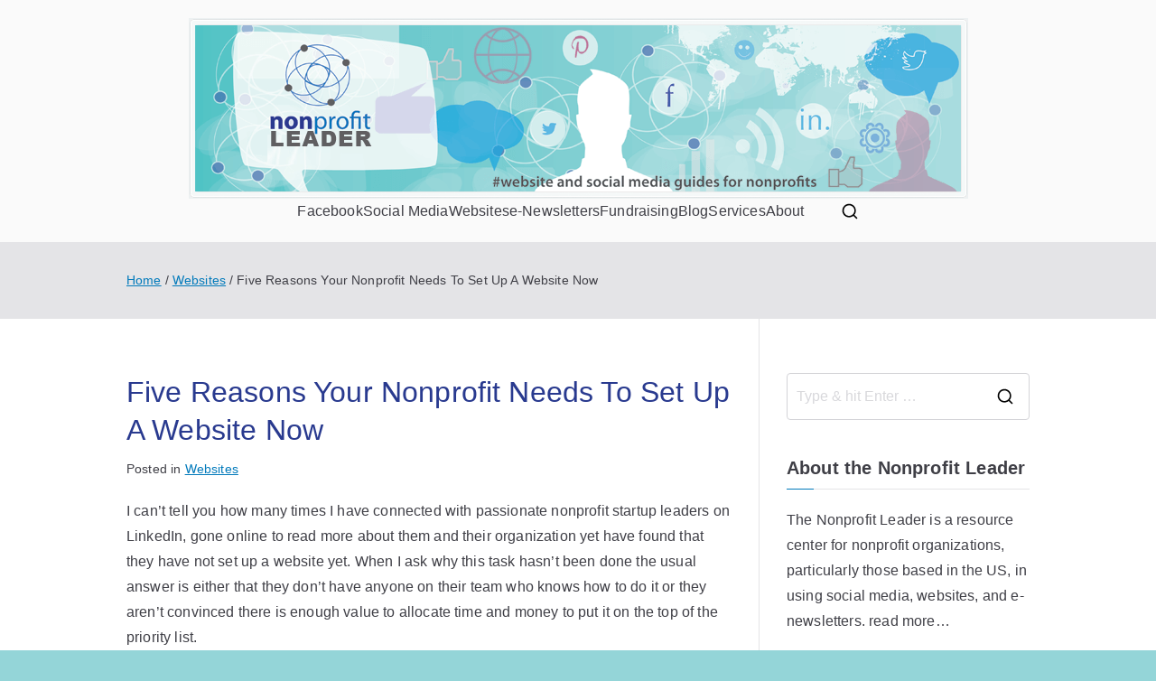

--- FILE ---
content_type: text/html; charset=UTF-8
request_url: https://www.nonprofitleader.org/need-website-now/
body_size: 14223
content:

<!doctype html>
		<html lang="en-US" prefix="og: https://ogp.me/ns#">
		
	<head>

				<meta charset="UTF-8">
		<meta name="viewport" content="width=device-width, initial-scale=1">
		<link rel="profile" href="https://gmpg.org/xfn/11">
		
		
<!-- Search Engine Optimization by Rank Math - https://rankmath.com/ -->
<title>Five Reasons Your Nonprofit Needs To Set Up A Website Now - Non-Profit Leader</title>
<meta name="description" content="I can’t tell you how many times I have connected with passionate nonprofit startup leaders on LinkedIn, gone online to read more about them and their"/>
<meta name="robots" content="follow, index, max-snippet:-1, max-video-preview:-1, max-image-preview:large"/>
<link rel="canonical" href="https://www.nonprofitleader.org/need-website-now/" />
<meta property="og:locale" content="en_US" />
<meta property="og:type" content="article" />
<meta property="og:title" content="Five Reasons Your Nonprofit Needs To Set Up A Website Now - Non-Profit Leader" />
<meta property="og:description" content="I can’t tell you how many times I have connected with passionate nonprofit startup leaders on LinkedIn, gone online to read more about them and their" />
<meta property="og:url" content="https://www.nonprofitleader.org/need-website-now/" />
<meta property="og:site_name" content="Non-Profit Leader" />
<meta property="article:publisher" content="https://www.facebook.com/nonprofitleaderorg/" />
<meta property="article:section" content="Websites" />
<meta property="og:updated_time" content="2021-01-27T18:14:49+00:00" />
<meta property="article:published_time" content="2021-01-26T03:14:11+00:00" />
<meta property="article:modified_time" content="2021-01-27T18:14:49+00:00" />
<meta name="twitter:card" content="summary_large_image" />
<meta name="twitter:title" content="Five Reasons Your Nonprofit Needs To Set Up A Website Now - Non-Profit Leader" />
<meta name="twitter:description" content="I can’t tell you how many times I have connected with passionate nonprofit startup leaders on LinkedIn, gone online to read more about them and their" />
<script type="application/ld+json" class="rank-math-schema">{"@context":"https://schema.org","@graph":[{"@type":"Place","@id":"https://www.nonprofitleader.org/#place","address":{"@type":"PostalAddress","streetAddress":"500 Aurora Ave N #203","addressLocality":"Seattle","addressRegion":"WA","postalCode":"98109","addressCountry":"USA"}},{"@type":"Organization","@id":"https://www.nonprofitleader.org/#organization","name":"Nonprofit Leader.org","url":"https://www.nonprofitleader.org","sameAs":["https://www.facebook.com/nonprofitleaderorg/"],"email":"info@nonprofitleader.org","address":{"@type":"PostalAddress","streetAddress":"500 Aurora Ave N #203","addressLocality":"Seattle","addressRegion":"WA","postalCode":"98109","addressCountry":"USA"},"logo":{"@type":"ImageObject","@id":"https://www.nonprofitleader.org/#logo","url":"https://www.nonprofitleader.org/wp-content/uploads/2021/01/nonprofitleaders.png","contentUrl":"https://www.nonprofitleader.org/wp-content/uploads/2021/01/nonprofitleaders.png","caption":"Nonprofit Leader.org","inLanguage":"en-US","width":"863","height":"200"},"location":{"@id":"https://www.nonprofitleader.org/#place"}},{"@type":"WebSite","@id":"https://www.nonprofitleader.org/#website","url":"https://www.nonprofitleader.org","name":"Nonprofit Leader.org","publisher":{"@id":"https://www.nonprofitleader.org/#organization"},"inLanguage":"en-US"},{"@type":"WebPage","@id":"https://www.nonprofitleader.org/need-website-now/#webpage","url":"https://www.nonprofitleader.org/need-website-now/","name":"Five Reasons Your Nonprofit Needs To Set Up A Website Now - Non-Profit Leader","datePublished":"2021-01-26T03:14:11+00:00","dateModified":"2021-01-27T18:14:49+00:00","isPartOf":{"@id":"https://www.nonprofitleader.org/#website"},"inLanguage":"en-US"},{"@type":"Person","@id":"https://www.nonprofitleader.org/need-website-now/#author","name":"socialgood","image":{"@type":"ImageObject","@id":"https://secure.gravatar.com/avatar/aec0b0e842b48b012a0068ab0a0a1c6eb1c48414978bc0f4bf931484fa36277e?s=96&amp;d=mm&amp;r=g","url":"https://secure.gravatar.com/avatar/aec0b0e842b48b012a0068ab0a0a1c6eb1c48414978bc0f4bf931484fa36277e?s=96&amp;d=mm&amp;r=g","caption":"socialgood","inLanguage":"en-US"},"sameAs":["https://www.nonprofitleader.org"],"worksFor":{"@id":"https://www.nonprofitleader.org/#organization"}},{"@type":"BlogPosting","headline":"Five Reasons Your Nonprofit Needs To Set Up A Website Now - Non-Profit Leader","datePublished":"2021-01-26T03:14:11+00:00","dateModified":"2021-01-27T18:14:49+00:00","articleSection":"Websites","author":{"@id":"https://www.nonprofitleader.org/need-website-now/#author","name":"socialgood"},"publisher":{"@id":"https://www.nonprofitleader.org/#organization"},"description":"I can\u2019t tell you how many times I have connected with passionate nonprofit startup leaders on LinkedIn, gone online to read more about them and their","name":"Five Reasons Your Nonprofit Needs To Set Up A Website Now - Non-Profit Leader","@id":"https://www.nonprofitleader.org/need-website-now/#richSnippet","isPartOf":{"@id":"https://www.nonprofitleader.org/need-website-now/#webpage"},"inLanguage":"en-US","mainEntityOfPage":{"@id":"https://www.nonprofitleader.org/need-website-now/#webpage"}}]}</script>
<!-- /Rank Math WordPress SEO plugin -->

<link rel='dns-prefetch' href='//fonts.googleapis.com' />
<link rel="alternate" type="application/rss+xml" title="Non-Profit Leader &raquo; Feed" href="https://www.nonprofitleader.org/feed/" />
<link rel="alternate" type="application/rss+xml" title="Non-Profit Leader &raquo; Comments Feed" href="https://www.nonprofitleader.org/comments/feed/" />
<link rel="alternate" type="application/rss+xml" title="Non-Profit Leader &raquo; Five Reasons Your Nonprofit Needs To Set Up A Website Now Comments Feed" href="https://www.nonprofitleader.org/need-website-now/feed/" />
<link rel="alternate" title="oEmbed (JSON)" type="application/json+oembed" href="https://www.nonprofitleader.org/wp-json/oembed/1.0/embed?url=https%3A%2F%2Fwww.nonprofitleader.org%2Fneed-website-now%2F" />
<link rel="alternate" title="oEmbed (XML)" type="text/xml+oembed" href="https://www.nonprofitleader.org/wp-json/oembed/1.0/embed?url=https%3A%2F%2Fwww.nonprofitleader.org%2Fneed-website-now%2F&#038;format=xml" />
<style id='wp-img-auto-sizes-contain-inline-css' type='text/css'>
img:is([sizes=auto i],[sizes^="auto," i]){contain-intrinsic-size:3000px 1500px}
/*# sourceURL=wp-img-auto-sizes-contain-inline-css */
</style>
<style id='wp-emoji-styles-inline-css' type='text/css'>

	img.wp-smiley, img.emoji {
		display: inline !important;
		border: none !important;
		box-shadow: none !important;
		height: 1em !important;
		width: 1em !important;
		margin: 0 0.07em !important;
		vertical-align: -0.1em !important;
		background: none !important;
		padding: 0 !important;
	}
/*# sourceURL=wp-emoji-styles-inline-css */
</style>
<style id='wp-block-library-inline-css' type='text/css'>
:root{--wp-block-synced-color:#7a00df;--wp-block-synced-color--rgb:122,0,223;--wp-bound-block-color:var(--wp-block-synced-color);--wp-editor-canvas-background:#ddd;--wp-admin-theme-color:#007cba;--wp-admin-theme-color--rgb:0,124,186;--wp-admin-theme-color-darker-10:#006ba1;--wp-admin-theme-color-darker-10--rgb:0,107,160.5;--wp-admin-theme-color-darker-20:#005a87;--wp-admin-theme-color-darker-20--rgb:0,90,135;--wp-admin-border-width-focus:2px}@media (min-resolution:192dpi){:root{--wp-admin-border-width-focus:1.5px}}.wp-element-button{cursor:pointer}:root .has-very-light-gray-background-color{background-color:#eee}:root .has-very-dark-gray-background-color{background-color:#313131}:root .has-very-light-gray-color{color:#eee}:root .has-very-dark-gray-color{color:#313131}:root .has-vivid-green-cyan-to-vivid-cyan-blue-gradient-background{background:linear-gradient(135deg,#00d084,#0693e3)}:root .has-purple-crush-gradient-background{background:linear-gradient(135deg,#34e2e4,#4721fb 50%,#ab1dfe)}:root .has-hazy-dawn-gradient-background{background:linear-gradient(135deg,#faaca8,#dad0ec)}:root .has-subdued-olive-gradient-background{background:linear-gradient(135deg,#fafae1,#67a671)}:root .has-atomic-cream-gradient-background{background:linear-gradient(135deg,#fdd79a,#004a59)}:root .has-nightshade-gradient-background{background:linear-gradient(135deg,#330968,#31cdcf)}:root .has-midnight-gradient-background{background:linear-gradient(135deg,#020381,#2874fc)}:root{--wp--preset--font-size--normal:16px;--wp--preset--font-size--huge:42px}.has-regular-font-size{font-size:1em}.has-larger-font-size{font-size:2.625em}.has-normal-font-size{font-size:var(--wp--preset--font-size--normal)}.has-huge-font-size{font-size:var(--wp--preset--font-size--huge)}.has-text-align-center{text-align:center}.has-text-align-left{text-align:left}.has-text-align-right{text-align:right}.has-fit-text{white-space:nowrap!important}#end-resizable-editor-section{display:none}.aligncenter{clear:both}.items-justified-left{justify-content:flex-start}.items-justified-center{justify-content:center}.items-justified-right{justify-content:flex-end}.items-justified-space-between{justify-content:space-between}.screen-reader-text{border:0;clip-path:inset(50%);height:1px;margin:-1px;overflow:hidden;padding:0;position:absolute;width:1px;word-wrap:normal!important}.screen-reader-text:focus{background-color:#ddd;clip-path:none;color:#444;display:block;font-size:1em;height:auto;left:5px;line-height:normal;padding:15px 23px 14px;text-decoration:none;top:5px;width:auto;z-index:100000}html :where(.has-border-color){border-style:solid}html :where([style*=border-top-color]){border-top-style:solid}html :where([style*=border-right-color]){border-right-style:solid}html :where([style*=border-bottom-color]){border-bottom-style:solid}html :where([style*=border-left-color]){border-left-style:solid}html :where([style*=border-width]){border-style:solid}html :where([style*=border-top-width]){border-top-style:solid}html :where([style*=border-right-width]){border-right-style:solid}html :where([style*=border-bottom-width]){border-bottom-style:solid}html :where([style*=border-left-width]){border-left-style:solid}html :where(img[class*=wp-image-]){height:auto;max-width:100%}:where(figure){margin:0 0 1em}html :where(.is-position-sticky){--wp-admin--admin-bar--position-offset:var(--wp-admin--admin-bar--height,0px)}@media screen and (max-width:600px){html :where(.is-position-sticky){--wp-admin--admin-bar--position-offset:0px}}

/*# sourceURL=wp-block-library-inline-css */
</style><style id='global-styles-inline-css' type='text/css'>
:root{--wp--preset--aspect-ratio--square: 1;--wp--preset--aspect-ratio--4-3: 4/3;--wp--preset--aspect-ratio--3-4: 3/4;--wp--preset--aspect-ratio--3-2: 3/2;--wp--preset--aspect-ratio--2-3: 2/3;--wp--preset--aspect-ratio--16-9: 16/9;--wp--preset--aspect-ratio--9-16: 9/16;--wp--preset--color--black: #000000;--wp--preset--color--cyan-bluish-gray: #abb8c3;--wp--preset--color--white: #ffffff;--wp--preset--color--pale-pink: #f78da7;--wp--preset--color--vivid-red: #cf2e2e;--wp--preset--color--luminous-vivid-orange: #ff6900;--wp--preset--color--luminous-vivid-amber: #fcb900;--wp--preset--color--light-green-cyan: #7bdcb5;--wp--preset--color--vivid-green-cyan: #00d084;--wp--preset--color--pale-cyan-blue: #8ed1fc;--wp--preset--color--vivid-cyan-blue: #0693e3;--wp--preset--color--vivid-purple: #9b51e0;--wp--preset--gradient--vivid-cyan-blue-to-vivid-purple: linear-gradient(135deg,rgb(6,147,227) 0%,rgb(155,81,224) 100%);--wp--preset--gradient--light-green-cyan-to-vivid-green-cyan: linear-gradient(135deg,rgb(122,220,180) 0%,rgb(0,208,130) 100%);--wp--preset--gradient--luminous-vivid-amber-to-luminous-vivid-orange: linear-gradient(135deg,rgb(252,185,0) 0%,rgb(255,105,0) 100%);--wp--preset--gradient--luminous-vivid-orange-to-vivid-red: linear-gradient(135deg,rgb(255,105,0) 0%,rgb(207,46,46) 100%);--wp--preset--gradient--very-light-gray-to-cyan-bluish-gray: linear-gradient(135deg,rgb(238,238,238) 0%,rgb(169,184,195) 100%);--wp--preset--gradient--cool-to-warm-spectrum: linear-gradient(135deg,rgb(74,234,220) 0%,rgb(151,120,209) 20%,rgb(207,42,186) 40%,rgb(238,44,130) 60%,rgb(251,105,98) 80%,rgb(254,248,76) 100%);--wp--preset--gradient--blush-light-purple: linear-gradient(135deg,rgb(255,206,236) 0%,rgb(152,150,240) 100%);--wp--preset--gradient--blush-bordeaux: linear-gradient(135deg,rgb(254,205,165) 0%,rgb(254,45,45) 50%,rgb(107,0,62) 100%);--wp--preset--gradient--luminous-dusk: linear-gradient(135deg,rgb(255,203,112) 0%,rgb(199,81,192) 50%,rgb(65,88,208) 100%);--wp--preset--gradient--pale-ocean: linear-gradient(135deg,rgb(255,245,203) 0%,rgb(182,227,212) 50%,rgb(51,167,181) 100%);--wp--preset--gradient--electric-grass: linear-gradient(135deg,rgb(202,248,128) 0%,rgb(113,206,126) 100%);--wp--preset--gradient--midnight: linear-gradient(135deg,rgb(2,3,129) 0%,rgb(40,116,252) 100%);--wp--preset--font-size--small: 13px;--wp--preset--font-size--medium: 20px;--wp--preset--font-size--large: 36px;--wp--preset--font-size--x-large: 42px;--wp--preset--spacing--20: 0.44rem;--wp--preset--spacing--30: 0.67rem;--wp--preset--spacing--40: 1rem;--wp--preset--spacing--50: 1.5rem;--wp--preset--spacing--60: 2.25rem;--wp--preset--spacing--70: 3.38rem;--wp--preset--spacing--80: 5.06rem;--wp--preset--shadow--natural: 6px 6px 9px rgba(0, 0, 0, 0.2);--wp--preset--shadow--deep: 12px 12px 50px rgba(0, 0, 0, 0.4);--wp--preset--shadow--sharp: 6px 6px 0px rgba(0, 0, 0, 0.2);--wp--preset--shadow--outlined: 6px 6px 0px -3px rgb(255, 255, 255), 6px 6px rgb(0, 0, 0);--wp--preset--shadow--crisp: 6px 6px 0px rgb(0, 0, 0);}:root { --wp--style--global--content-size: 760px;--wp--style--global--wide-size: 1160px; }:where(body) { margin: 0; }.wp-site-blocks > .alignleft { float: left; margin-right: 2em; }.wp-site-blocks > .alignright { float: right; margin-left: 2em; }.wp-site-blocks > .aligncenter { justify-content: center; margin-left: auto; margin-right: auto; }:where(.wp-site-blocks) > * { margin-block-start: 24px; margin-block-end: 0; }:where(.wp-site-blocks) > :first-child { margin-block-start: 0; }:where(.wp-site-blocks) > :last-child { margin-block-end: 0; }:root { --wp--style--block-gap: 24px; }:root :where(.is-layout-flow) > :first-child{margin-block-start: 0;}:root :where(.is-layout-flow) > :last-child{margin-block-end: 0;}:root :where(.is-layout-flow) > *{margin-block-start: 24px;margin-block-end: 0;}:root :where(.is-layout-constrained) > :first-child{margin-block-start: 0;}:root :where(.is-layout-constrained) > :last-child{margin-block-end: 0;}:root :where(.is-layout-constrained) > *{margin-block-start: 24px;margin-block-end: 0;}:root :where(.is-layout-flex){gap: 24px;}:root :where(.is-layout-grid){gap: 24px;}.is-layout-flow > .alignleft{float: left;margin-inline-start: 0;margin-inline-end: 2em;}.is-layout-flow > .alignright{float: right;margin-inline-start: 2em;margin-inline-end: 0;}.is-layout-flow > .aligncenter{margin-left: auto !important;margin-right: auto !important;}.is-layout-constrained > .alignleft{float: left;margin-inline-start: 0;margin-inline-end: 2em;}.is-layout-constrained > .alignright{float: right;margin-inline-start: 2em;margin-inline-end: 0;}.is-layout-constrained > .aligncenter{margin-left: auto !important;margin-right: auto !important;}.is-layout-constrained > :where(:not(.alignleft):not(.alignright):not(.alignfull)){max-width: var(--wp--style--global--content-size);margin-left: auto !important;margin-right: auto !important;}.is-layout-constrained > .alignwide{max-width: var(--wp--style--global--wide-size);}body .is-layout-flex{display: flex;}.is-layout-flex{flex-wrap: wrap;align-items: center;}.is-layout-flex > :is(*, div){margin: 0;}body .is-layout-grid{display: grid;}.is-layout-grid > :is(*, div){margin: 0;}body{padding-top: 0px;padding-right: 0px;padding-bottom: 0px;padding-left: 0px;}a:where(:not(.wp-element-button)){text-decoration: underline;}:root :where(.wp-element-button, .wp-block-button__link){background-color: #32373c;border-width: 0;color: #fff;font-family: inherit;font-size: inherit;font-style: inherit;font-weight: inherit;letter-spacing: inherit;line-height: inherit;padding-top: calc(0.667em + 2px);padding-right: calc(1.333em + 2px);padding-bottom: calc(0.667em + 2px);padding-left: calc(1.333em + 2px);text-decoration: none;text-transform: inherit;}.has-black-color{color: var(--wp--preset--color--black) !important;}.has-cyan-bluish-gray-color{color: var(--wp--preset--color--cyan-bluish-gray) !important;}.has-white-color{color: var(--wp--preset--color--white) !important;}.has-pale-pink-color{color: var(--wp--preset--color--pale-pink) !important;}.has-vivid-red-color{color: var(--wp--preset--color--vivid-red) !important;}.has-luminous-vivid-orange-color{color: var(--wp--preset--color--luminous-vivid-orange) !important;}.has-luminous-vivid-amber-color{color: var(--wp--preset--color--luminous-vivid-amber) !important;}.has-light-green-cyan-color{color: var(--wp--preset--color--light-green-cyan) !important;}.has-vivid-green-cyan-color{color: var(--wp--preset--color--vivid-green-cyan) !important;}.has-pale-cyan-blue-color{color: var(--wp--preset--color--pale-cyan-blue) !important;}.has-vivid-cyan-blue-color{color: var(--wp--preset--color--vivid-cyan-blue) !important;}.has-vivid-purple-color{color: var(--wp--preset--color--vivid-purple) !important;}.has-black-background-color{background-color: var(--wp--preset--color--black) !important;}.has-cyan-bluish-gray-background-color{background-color: var(--wp--preset--color--cyan-bluish-gray) !important;}.has-white-background-color{background-color: var(--wp--preset--color--white) !important;}.has-pale-pink-background-color{background-color: var(--wp--preset--color--pale-pink) !important;}.has-vivid-red-background-color{background-color: var(--wp--preset--color--vivid-red) !important;}.has-luminous-vivid-orange-background-color{background-color: var(--wp--preset--color--luminous-vivid-orange) !important;}.has-luminous-vivid-amber-background-color{background-color: var(--wp--preset--color--luminous-vivid-amber) !important;}.has-light-green-cyan-background-color{background-color: var(--wp--preset--color--light-green-cyan) !important;}.has-vivid-green-cyan-background-color{background-color: var(--wp--preset--color--vivid-green-cyan) !important;}.has-pale-cyan-blue-background-color{background-color: var(--wp--preset--color--pale-cyan-blue) !important;}.has-vivid-cyan-blue-background-color{background-color: var(--wp--preset--color--vivid-cyan-blue) !important;}.has-vivid-purple-background-color{background-color: var(--wp--preset--color--vivid-purple) !important;}.has-black-border-color{border-color: var(--wp--preset--color--black) !important;}.has-cyan-bluish-gray-border-color{border-color: var(--wp--preset--color--cyan-bluish-gray) !important;}.has-white-border-color{border-color: var(--wp--preset--color--white) !important;}.has-pale-pink-border-color{border-color: var(--wp--preset--color--pale-pink) !important;}.has-vivid-red-border-color{border-color: var(--wp--preset--color--vivid-red) !important;}.has-luminous-vivid-orange-border-color{border-color: var(--wp--preset--color--luminous-vivid-orange) !important;}.has-luminous-vivid-amber-border-color{border-color: var(--wp--preset--color--luminous-vivid-amber) !important;}.has-light-green-cyan-border-color{border-color: var(--wp--preset--color--light-green-cyan) !important;}.has-vivid-green-cyan-border-color{border-color: var(--wp--preset--color--vivid-green-cyan) !important;}.has-pale-cyan-blue-border-color{border-color: var(--wp--preset--color--pale-cyan-blue) !important;}.has-vivid-cyan-blue-border-color{border-color: var(--wp--preset--color--vivid-cyan-blue) !important;}.has-vivid-purple-border-color{border-color: var(--wp--preset--color--vivid-purple) !important;}.has-vivid-cyan-blue-to-vivid-purple-gradient-background{background: var(--wp--preset--gradient--vivid-cyan-blue-to-vivid-purple) !important;}.has-light-green-cyan-to-vivid-green-cyan-gradient-background{background: var(--wp--preset--gradient--light-green-cyan-to-vivid-green-cyan) !important;}.has-luminous-vivid-amber-to-luminous-vivid-orange-gradient-background{background: var(--wp--preset--gradient--luminous-vivid-amber-to-luminous-vivid-orange) !important;}.has-luminous-vivid-orange-to-vivid-red-gradient-background{background: var(--wp--preset--gradient--luminous-vivid-orange-to-vivid-red) !important;}.has-very-light-gray-to-cyan-bluish-gray-gradient-background{background: var(--wp--preset--gradient--very-light-gray-to-cyan-bluish-gray) !important;}.has-cool-to-warm-spectrum-gradient-background{background: var(--wp--preset--gradient--cool-to-warm-spectrum) !important;}.has-blush-light-purple-gradient-background{background: var(--wp--preset--gradient--blush-light-purple) !important;}.has-blush-bordeaux-gradient-background{background: var(--wp--preset--gradient--blush-bordeaux) !important;}.has-luminous-dusk-gradient-background{background: var(--wp--preset--gradient--luminous-dusk) !important;}.has-pale-ocean-gradient-background{background: var(--wp--preset--gradient--pale-ocean) !important;}.has-electric-grass-gradient-background{background: var(--wp--preset--gradient--electric-grass) !important;}.has-midnight-gradient-background{background: var(--wp--preset--gradient--midnight) !important;}.has-small-font-size{font-size: var(--wp--preset--font-size--small) !important;}.has-medium-font-size{font-size: var(--wp--preset--font-size--medium) !important;}.has-large-font-size{font-size: var(--wp--preset--font-size--large) !important;}.has-x-large-font-size{font-size: var(--wp--preset--font-size--x-large) !important;}
/*# sourceURL=global-styles-inline-css */
</style>

<link rel='stylesheet' id='font-awesome-all-css' href='https://www.nonprofitleader.org/wp-content/themes/zakra/assets/lib/font-awesome/css/all.min.css?ver=6.2.4' type='text/css' media='all' />
<link rel='stylesheet' id='font-awesome-solid-css' href='https://www.nonprofitleader.org/wp-content/themes/zakra/assets/lib/font-awesome/css/solid.min.css?ver=6.2.4' type='text/css' media='all' />
<link rel='stylesheet' id='font-awesome-4-css' href='https://www.nonprofitleader.org/wp-content/themes/zakra/assets/lib/font-awesome/css/font-awesome.min.css?ver=4.7.0' type='text/css' media='all' />
<link rel='stylesheet' id='zakra-style-css' href='https://www.nonprofitleader.org/wp-content/themes/zakra/style.css?ver=3.0.3' type='text/css' media='all' />
<style id='zakra-style-inline-css' type='text/css'>
.zak-container{max-width:1000px;} .zak-container--boxed .zak-site{max-width:1000px;}@media screen and (min-width: 768px) {.zak-primary{width:70%;}}body.custom-background{background-color:94d5d8;}.zak-content{background-color:rgb(255,255,255);}h1, h2, h3, h4, h5, h6{font-family:-apple-system, blinkmacsystemfont, segoe ui, roboto, oxygen-sans, ubuntu, cantarell, helvetica neue, helvetica, arial, sans-serif;font-weight:500;line-height:1.3;}h1{font-weight:500;font-size:3.6rem;line-height:1.3;}h2{font-weight:500;font-size:2.88rem;line-height:1.3;}h3{font-weight:500;font-size:2.592rem;line-height:1.3;}h4{font-weight:500;font-size:1.44rem;line-height:1.3;}h5{font-weight:500;font-size:1.89072rem;line-height:1.3;}h6{font-weight:500;font-size:1.62rem;line-height:1.3;}.site-title{color:#blank;}.zak-header .zak-top-bar{background-color:#e9ecef;background-size:contain;}.zak-main-header{background-size:contain;}.zak-header{border-bottom-width:0px;}.has-page-header .zak-page-header{padding-top:20px;padding-right:0px;padding-bottom:px;padding-left:0px;}.zak-page-header .breadcrumb-trail ul li{font-size:14px;}.zak-page-header .zak-page-title, .zakra-single-article .zak-entry-header .entry-title{color:#293a8f;}.zak-page-header, .zak-container--separate .zak-page-header{background-color:#ffffff;background-position:center center;background-size:contain;}.zak-page-header .zak-page-title, .zakra-single-article .zak-entry-header .entry-title{font-weight:500;font-size:3.24rem;line-height:1.3;}.entry-title:not(.zak-page-title){font-weight:500;font-size:2.592rem;line-height:1.3;}.zak-footer-cols{background-color:#ffffff;}.zak-footer .zak-footer-cols a, .zak-footer-col .widget ul a{color:#FFF;}.zak-footer-bar{background-color:#ffffff;}.zak-footer-bar{color:#fafafa;}
/*# sourceURL=zakra-style-inline-css */
</style>
<link rel='stylesheet' id='zakra_googlefonts-css' href='//fonts.googleapis.com/css?family=-apple-system%3A500&#038;1&#038;display=swap&#038;ver=3.0.3' type='text/css' media='all' />
<link rel="https://api.w.org/" href="https://www.nonprofitleader.org/wp-json/" /><link rel="alternate" title="JSON" type="application/json" href="https://www.nonprofitleader.org/wp-json/wp/v2/posts/124" /><link rel="EditURI" type="application/rsd+xml" title="RSD" href="https://www.nonprofitleader.org/xmlrpc.php?rsd" />
<meta name="generator" content="WordPress 6.9" />
<link rel='shortlink' href='https://www.nonprofitleader.org/?p=124' />
<link rel="pingback" href="https://www.nonprofitleader.org/xmlrpc.php">
		<style type="text/css">
			            .site-title {
                position: absolute;
                clip: rect(1px, 1px, 1px, 1px);
            }

			
			            .site-description {
                position: absolute;
                clip: rect(1px, 1px, 1px, 1px);
            }

					</style>

		<style type="text/css" id="custom-background-css">
body.custom-background { background-color: #94d5d8; }
</style>
			<style type="text/css" id="wp-custom-css">
			.tg-site-header-bottom {
    padding-top: 0;
    background: #ecf1f2;
}
		</style>
		
	</head>

<body data-rsssl=1 class="wp-singular post-template-default single single-post postid-124 single-format-standard custom-background wp-custom-logo wp-theme-zakra zak-site-layout--right zak-container--wide zak-content-area--bordered has-breadcrumbs">


		<div id="page" class="zak-site">
				<a class="skip-link screen-reader-text" href="#zak-content">Skip to content</a>
		
		<header id="zak-masthead" class="zak-header zak-layout-1 zak-layout-1-style-2">
		
			
					<div class="zak-main-header">
			<div class="zak-container">
				<div class="zak-row">
		
	<div class="zak-header-col zak-header-col--1">

		
<div class="site-branding">
	<a href="https://www.nonprofitleader.org/" class="custom-logo-link" rel="home"><img width="863" height="200" src="https://www.nonprofitleader.org/wp-content/uploads/2021/01/nonprofitleaders.png" class="custom-logo" alt="nonprofit leaders" decoding="async" fetchpriority="high" srcset="https://www.nonprofitleader.org/wp-content/uploads/2021/01/nonprofitleaders.png 863w, https://www.nonprofitleader.org/wp-content/uploads/2021/01/nonprofitleaders-300x70.png 300w, https://www.nonprofitleader.org/wp-content/uploads/2021/01/nonprofitleaders-768x178.png 768w" sizes="(max-width: 863px) 100vw, 863px" /></a>	<div class="site-info-wrap">
		
		<p class="site-title ">
		<a href="https://www.nonprofitleader.org/" rel="home">Non-Profit Leader</a>
	</p>


				<p class="site-description ">My WordPress Blog</p>
		</div>
</div><!-- .site-branding -->

	</div> <!-- /.zak-header__block--one -->


	<div class="zak-header-col zak-header-col--2">

					
<nav id="zak-primary-nav" class="zak-main-nav main-navigation zak-primary-nav zak-layout-1 zak-layout-1-style-1">
	<ul id="zak-primary-menu" class="zak-primary-menu"><li id="menu-item-185" class="menu-item menu-item-type-taxonomy menu-item-object-category menu-item-185"><a href="https://www.nonprofitleader.org/category/facebook/">Facebook</a></li>
<li id="menu-item-186" class="menu-item menu-item-type-taxonomy menu-item-object-category menu-item-186"><a href="https://www.nonprofitleader.org/category/social-media/">Social Media</a></li>
<li id="menu-item-187" class="menu-item menu-item-type-taxonomy menu-item-object-category current-post-ancestor current-menu-parent current-post-parent menu-item-187"><a href="https://www.nonprofitleader.org/category/websites/">Websites</a></li>
<li id="menu-item-210" class="menu-item menu-item-type-taxonomy menu-item-object-category menu-item-210"><a href="https://www.nonprofitleader.org/category/e-newsletters/">e-Newsletters</a></li>
<li id="menu-item-211" class="menu-item menu-item-type-taxonomy menu-item-object-category menu-item-211"><a href="https://www.nonprofitleader.org/category/fundraising/">Fundraising</a></li>
<li id="menu-item-192" class="menu-item menu-item-type-taxonomy menu-item-object-category menu-item-192"><a href="https://www.nonprofitleader.org/category/blog/">Blog</a></li>
<li id="menu-item-178" class="menu-item menu-item-type-post_type menu-item-object-page menu-item-178"><a href="https://www.nonprofitleader.org/services/">Services</a></li>
<li id="menu-item-159" class="menu-item menu-item-type-post_type menu-item-object-page menu-item-159"><a href="https://www.nonprofitleader.org/about/">About</a></li>
</ul></nav><!-- #zak-primary-nav -->


    <div class="zak-header-actions zak-header-actions--desktop">

		            <div class="zak-header-action zak-header-search">
                <a href="#" class="zak-header-search__toggle">
					<svg class="zak-icon zakra-icon--magnifying-glass" xmlns="http://www.w3.org/2000/svg" viewBox="0 0 24 24"><path d="M21 22c-.3 0-.5-.1-.7-.3L16.6 18c-1.5 1.2-3.5 2-5.6 2-5 0-9-4-9-9s4-9 9-9 9 4 9 9c0 2.1-.7 4.1-2 5.6l3.7 3.7c.4.4.4 1 0 1.4-.2.2-.4.3-.7.3zM11 4c-3.9 0-7 3.1-7 7s3.1 7 7 7c1.9 0 3.6-.8 4.9-2 0 0 0-.1.1-.1s0 0 .1-.1c1.2-1.3 2-3 2-4.9C18 7.1 14.9 4 11 4z" /></svg>                </a>
				
<div class="zak-search-container">
<form role="search" method="get" class="zak-search-form" action="https://www.nonprofitleader.org/">
	<label class="zak-search-field-label">
		<div class="zak-icon--search">

			<svg class="zak-icon zakra-icon--magnifying-glass" xmlns="http://www.w3.org/2000/svg" viewBox="0 0 24 24"><path d="M21 22c-.3 0-.5-.1-.7-.3L16.6 18c-1.5 1.2-3.5 2-5.6 2-5 0-9-4-9-9s4-9 9-9 9 4 9 9c0 2.1-.7 4.1-2 5.6l3.7 3.7c.4.4.4 1 0 1.4-.2.2-.4.3-.7.3zM11 4c-3.9 0-7 3.1-7 7s3.1 7 7 7c1.9 0 3.6-.8 4.9-2 0 0 0-.1.1-.1s0 0 .1-.1c1.2-1.3 2-3 2-4.9C18 7.1 14.9 4 11 4z" /></svg>
		</div>

		<span class="screen-reader-text">Search for:</span>

		<input type="search"
		       class="zak-search-field"
		       placeholder="Type &amp; hit Enter &hellip;"
		       value=""
		       name="s"
		       title="Search for:"
		>
	</label>

	<input type="submit" class="zak-search-submit"
	       value="Search" />
</form>
<button class="zak-icon--close" role="button">
</button>
</div>
            </div>
			
		    </div> <!-- #zak-header-actions -->

	

<div class="zak-toggle-menu "

	>

	
	<button class="zak-menu-toggle"
			aria-label="Primary Menu" >

		<svg class="zak-icon zakra-icon--magnifying-glass-bars" xmlns="http://www.w3.org/2000/svg" viewBox="0 0 24 24"><path d="M17 20H3a1 1 0 0 1 0-2h14a1 1 0 0 1 0 2Zm4-2a1 1 0 0 1-.71-.29L18 15.4a6.29 6.29 0 0 1-10-5A6.43 6.43 0 0 1 14.3 4a6.31 6.31 0 0 1 6.3 6.3 6.22 6.22 0 0 1-1.2 3.7l2.31 2.3a1 1 0 0 1 0 1.42A1 1 0 0 1 21 18ZM14.3 6a4.41 4.41 0 0 0-4.3 4.4 4.25 4.25 0 0 0 4.3 4.2 4.36 4.36 0 0 0 4.3-4.3A4.36 4.36 0 0 0 14.3 6ZM6 14H3a1 1 0 0 1 0-2h3a1 1 0 0 1 0 2Zm0-6H3a1 1 0 0 1 0-2h3a1 1 0 0 1 0 2Z" /></svg>
	</button> <!-- /.zak-menu-toggle -->

	<nav id="zak-mobile-nav" class="zak-main-nav zak-mobile-nav"

		>

		<div class="zak-mobile-nav__header">
							
<div class="zak-search-container">
<form role="search" method="get" class="zak-search-form" action="https://www.nonprofitleader.org/">
	<label class="zak-search-field-label">
		<div class="zak-icon--search">

			<svg class="zak-icon zakra-icon--magnifying-glass" xmlns="http://www.w3.org/2000/svg" viewBox="0 0 24 24"><path d="M21 22c-.3 0-.5-.1-.7-.3L16.6 18c-1.5 1.2-3.5 2-5.6 2-5 0-9-4-9-9s4-9 9-9 9 4 9 9c0 2.1-.7 4.1-2 5.6l3.7 3.7c.4.4.4 1 0 1.4-.2.2-.4.3-.7.3zM11 4c-3.9 0-7 3.1-7 7s3.1 7 7 7c1.9 0 3.6-.8 4.9-2 0 0 0-.1.1-.1s0 0 .1-.1c1.2-1.3 2-3 2-4.9C18 7.1 14.9 4 11 4z" /></svg>
		</div>

		<span class="screen-reader-text">Search for:</span>

		<input type="search"
		       class="zak-search-field"
		       placeholder="Type &amp; hit Enter &hellip;"
		       value=""
		       name="s"
		       title="Search for:"
		>
	</label>

	<input type="submit" class="zak-search-submit"
	       value="Search" />
</form>
<button class="zak-icon--close" role="button">
</button>
</div>
			
			<!-- Mobile nav close icon. -->
			<button id="zak-mobile-nav-close" class="zak-mobile-nav-close" aria-label="Close Button">
				<svg class="zak-icon zakra-icon--x-mark" xmlns="http://www.w3.org/2000/svg" viewBox="0 0 24 24"><path d="m14 12 7.6-7.6c.6-.6.6-1.5 0-2-.6-.6-1.5-.6-2 0L12 10 4.4 2.4c-.6-.6-1.5-.6-2 0s-.6 1.5 0 2L10 12l-7.6 7.6c-.6.6-.6 1.5 0 2 .3.3.6.4 1 .4s.7-.1 1-.4L12 14l7.6 7.6c.3.3.6.4 1 .4s.7-.1 1-.4c.6-.6.6-1.5 0-2L14 12z" /></svg>			</button>
		</div> <!-- /.zak-mobile-nav__header -->

		<ul id="zak-mobile-menu" class="zak-mobile-menu"><li class="menu-item menu-item-type-taxonomy menu-item-object-category menu-item-185"><a href="https://www.nonprofitleader.org/category/facebook/">Facebook</a></li>
<li class="menu-item menu-item-type-taxonomy menu-item-object-category menu-item-186"><a href="https://www.nonprofitleader.org/category/social-media/">Social Media</a></li>
<li class="menu-item menu-item-type-taxonomy menu-item-object-category current-post-ancestor current-menu-parent current-post-parent menu-item-187"><a href="https://www.nonprofitleader.org/category/websites/">Websites</a></li>
<li class="menu-item menu-item-type-taxonomy menu-item-object-category menu-item-210"><a href="https://www.nonprofitleader.org/category/e-newsletters/">e-Newsletters</a></li>
<li class="menu-item menu-item-type-taxonomy menu-item-object-category menu-item-211"><a href="https://www.nonprofitleader.org/category/fundraising/">Fundraising</a></li>
<li class="menu-item menu-item-type-taxonomy menu-item-object-category menu-item-192"><a href="https://www.nonprofitleader.org/category/blog/">Blog</a></li>
<li class="menu-item menu-item-type-post_type menu-item-object-page menu-item-178"><a href="https://www.nonprofitleader.org/services/">Services</a></li>
<li class="menu-item menu-item-type-post_type menu-item-object-page menu-item-159"><a href="https://www.nonprofitleader.org/about/">About</a></li>
</ul>
			<div class="zak-mobile-menu-label">
							</div>

		
	</nav> <!-- /#zak-mobile-nav-->

</div> <!-- /.zak-toggle-menu -->

				</div> <!-- /.zak-header__block-two -->

				</div> <!-- /.zak-row -->
			</div> <!-- /.zak-container -->
		</div> <!-- /.zak-main-header -->
		

				</header><!-- #zak-masthead -->
		

<div class="zak-page-header zak-style-2">
	<div class="zak-container">
		<div class="zak-row">
					<div class="zak-breadcrumbs">

			<nav role="navigation" aria-label="Breadcrumbs" class="breadcrumb-trail breadcrumbs" itemprop="breadcrumb"><ul class="trail-items" itemscope itemtype="http://schema.org/BreadcrumbList"><meta name="numberOfItems" content="3" /><meta name="itemListOrder" content="Ascending" /><li itemprop="itemListElement" itemscope itemtype="http://schema.org/ListItem" class="trail-item"><a href="https://www.nonprofitleader.org/" rel="home" itemprop="item"><span itemprop="name">Home</span></a><meta itemprop="position" content="1" /></li><li itemprop="itemListElement" itemscope itemtype="http://schema.org/ListItem" class="trail-item"><a href="https://www.nonprofitleader.org/category/websites/" itemprop="item"><span itemprop="name">Websites</span></a><meta itemprop="position" content="2" /></li><li class="trail-item trail-end"><span>Five Reasons Your Nonprofit Needs To Set Up A Website Now</span></li></ul></nav>
		</div> <!-- /.zak-breadcrumbs -->
				</div> <!-- /.zak-row-->
	</div> <!-- /.zak-container-->
</div> <!-- /.page-header -->

		<div id="zak-content" class="zak-content">
					<div class="zak-container">
				<div class="zak-row">
		
	<main id="zak-primary" class="zak-primary">
		
		
<article id="post-124" class="zak-style-1 post-124 post type-post status-publish format-standard hentry category-websites zakra-single-article zakra-article-post">
	
	<div class="zak-post-content">
	<header class="zak-entry-header">
		<h1 class="entry-title">Five Reasons Your Nonprofit Needs To Set Up A Website Now</h1>	</header> <!-- .zak-entry-header -->
	<div class="zak-entry-meta">
		<span class="zak-cat-links">Posted in <a href="https://www.nonprofitleader.org/category/websites/" rel="category tag">Websites</a></span>	</div> <!-- .zak-entry-meta -->

<div class="entry-content">
	<p>I can’t tell you how many times I have connected with passionate nonprofit startup leaders on LinkedIn, gone online to read more about them and their organization yet have found that they have not set up a website yet. When I ask why this task hasn’t been done the usual answer is either that they don’t have anyone on their team who knows how to do it or they aren’t convinced there is enough value to allocate time and money to put it on the top of the priority list.</p>
<p>Having run many types of businesses myself I can definitely relate to this situation. When you’re busy handling bigger problems such as human resources, program management, and developing your board of directors – taking the time to set up a website is the last thing on your mind. To many of us it seems kind of superfluous – why does it matter if we’re online? We have too much work to do – shouldn’t we be focused on things that really matter to our cause?</p>
<p>If you are the leader of an organization that has not set up a website yet I want to let you know that you are missing a huge opportunity to connect with others who could become active supporters of your organization. To help you bump this item to the top of your priority list (if you have yet to set up a website) check out the list below.</p>
<h3>F<strong>ive reasons why your nonprofit needs to set up a website now:</strong></h3>
<ol>
<li><strong>It acts as an ice-breaker</strong>. Before people ever meet you in person, most likely they will Google you and your organization to find out who you are and what you’re all about. A well laid out website helps build rapport with a potential volunteer, board member or joint-venture partner. If no website can be found it raises question marks and your prospect quickly loses interest in working with you.</li>
<li><strong>It helps you spread your organization’s message.</strong> A smartly placed newsletter opt-in box gathering email addresses will help you build up a list of individuals who want to stay in touch with your updates.  Even if you don’t have a ton of news that would go into creating a killer newsletter yet, start gathering the names of your website visitors as it won’t be long before you have a lot of great stories to share. Start building your email list now – don’t wait!</li>
<li><strong>It builds credibility</strong>. Because of the number of helpful website building tools available (many free) you can set up a website that is functional and beautiful within a few hours without any experience. Don’t worry about getting it perfect right away, just get something up and keep working on it little-by-little.  Add some images of your team at work, post some client testimonials (even if you only have a few) and show where you’re located on a map. All of these ideas help a site visitor feel more connected to and interested in your cause.</li>
<li><strong>It gives you a platform</strong>. Most website templates come with the option to feature blog posts. What better way to share your ideas about how to change the world than through regularly publishing high-value articles about your cause that anyone with internet access can read? Having a blog is a great way to stand outlet from your competitors as it helps your community know what is going on with your organization and excites them about getting involved with you.</li>
<li><strong>It engages potential donors. </strong>When you set up a website you open a door to engaging donors at a whole new level.<strong> </strong>Not only are you able to share up-to-date client testimonials and other success stories but you now have the capacity to add “Donate Now” buttons to your sidebar. Not everyone will click to make a donation but some definitely will. Many organizations use their website to share their organization’s financial reports, their wish-lists, and info about potential projects they’re looking for funding for with links to said items at Walmart online, etc.</li>
</ol>
<p>If you’re still not convinced I want to encourage you that it is much easier (and much quicker) to set up a website than you think. Gone are the days when you need to hire an expensive web developer and a high-priced graphic designer and then wait months for a result. In many cases with the right technical teammate on board, you can go from nothing to up and running within seven days. Need some help in this area? Request a quote and I’ll be happy to get back to you with an estimate.</p>
</div><!-- .entry-content -->

	</article><!-- #post-124 -->


	<nav class="navigation post-navigation" aria-label="Posts">
		<h2 class="screen-reader-text">Post navigation</h2>
		<div class="nav-links"><div class="nav-previous"><a href="https://www.nonprofitleader.org/reduce-stress-ideas/" rel="prev">47 Street-Tested Ideas to Help You Reduce Your Nonprofit Leadership Stress</a></div><div class="nav-next"><a href="https://www.nonprofitleader.org/create-a-non-profit-facebook-page/" rel="next">10 Reasons your Nonprofit Organization should have a Facebook Page</a></div></div>
	</nav>
<div id="comments" class="comments-area">

		<div id="respond" class="comment-respond">
		<h3 id="reply-title" class="comment-reply-title">Leave a Reply <small><a rel="nofollow" id="cancel-comment-reply-link" href="/need-website-now/#respond" style="display:none;">Cancel reply</a></small></h3><form action="https://www.nonprofitleader.org/wp-comments-post.php" method="post" id="commentform" class="comment-form"><p class="comment-notes"><span id="email-notes">Your email address will not be published.</span> <span class="required-field-message">Required fields are marked <span class="required">*</span></span></p><p class="comment-form-comment"><label for="comment">Comment <span class="required">*</span></label> <textarea id="comment" name="comment" cols="45" rows="8" maxlength="65525" required></textarea></p><p class="comment-form-author"><label for="author">Name <span class="required">*</span></label> <input id="author" name="author" type="text" value="" size="30" maxlength="245" autocomplete="name" required /></p>
<p class="comment-form-email"><label for="email">Email <span class="required">*</span></label> <input id="email" name="email" type="email" value="" size="30" maxlength="100" aria-describedby="email-notes" autocomplete="email" required /></p>
<p class="comment-form-url"><label for="url">Website</label> <input id="url" name="url" type="url" value="" size="30" maxlength="200" autocomplete="url" /></p>
<p class="comment-form-cookies-consent"><input id="wp-comment-cookies-consent" name="wp-comment-cookies-consent" type="checkbox" value="yes" /> <label for="wp-comment-cookies-consent">Save my name, email, and website in this browser for the next time I comment.</label></p>
<p class="form-submit"><input name="submit" type="submit" id="submit" class="submit" value="Post Comment" /> <input type='hidden' name='comment_post_ID' value='124' id='comment_post_ID' />
<input type='hidden' name='comment_parent' id='comment_parent' value='0' />
</p></form>	</div><!-- #respond -->
	
</div><!-- #comments -->

			</main><!-- /.zak-primary -->


<aside id="zak-secondary" class="zak-secondary ">
	<section id="search-2" class="widget widget_search">
<div class="zak-search-container">
<form role="search" method="get" class="zak-search-form" action="https://www.nonprofitleader.org/">
	<label class="zak-search-field-label">
		<div class="zak-icon--search">

			<svg class="zak-icon zakra-icon--magnifying-glass" xmlns="http://www.w3.org/2000/svg" viewBox="0 0 24 24"><path d="M21 22c-.3 0-.5-.1-.7-.3L16.6 18c-1.5 1.2-3.5 2-5.6 2-5 0-9-4-9-9s4-9 9-9 9 4 9 9c0 2.1-.7 4.1-2 5.6l3.7 3.7c.4.4.4 1 0 1.4-.2.2-.4.3-.7.3zM11 4c-3.9 0-7 3.1-7 7s3.1 7 7 7c1.9 0 3.6-.8 4.9-2 0 0 0-.1.1-.1s0 0 .1-.1c1.2-1.3 2-3 2-4.9C18 7.1 14.9 4 11 4z" /></svg>
		</div>

		<span class="screen-reader-text">Search for:</span>

		<input type="search"
		       class="zak-search-field"
		       placeholder="Type &amp; hit Enter &hellip;"
		       value=""
		       name="s"
		       title="Search for:"
		>
	</label>

	<input type="submit" class="zak-search-submit"
	       value="Search" />
</form>
<button class="zak-icon--close" role="button">
</button>
</div>
</section><section id="text-3" class="widget widget_text"><h2 class="widget-title s">About the Nonprofit Leader</h2>			<div class="textwidget"><p>The Nonprofit Leader is a resource center for nonprofit organizations, particularly those based in the US, in using social media, websites, and e-newsletters. <a href="https://www.nonprofitleader.org/about/">read more&#8230;</a></p>
<p><a href="https://www.nonprofitleader.org/"><img loading="lazy" decoding="async" class="alignnone size-full wp-image-161" src="https://www.nonprofitleader.org/wp-content/uploads/2021/01/non-profit-leader.png" alt="" width="117" height="122" /></a></p>
<p>Need more help with your online media? Outsource to Nonprofit Leader. We can assist with web updates, writing for the web, launching and growing your social networks, sourcing content, and mentoring you to manage your social networks yourself.</p>
</div>
		</section>
		<section id="recent-posts-2" class="widget widget_recent_entries">
		<h2 class="widget-title s">Recent Posts</h2>
		<ul>
											<li>
					<a href="https://www.nonprofitleader.org/social-entrepreneurs/">What is a Social Entrepreneur?</a>
									</li>
											<li>
					<a href="https://www.nonprofitleader.org/organization-goals/">Goal of Nonprofit Organization &#8211; Communication Strategy</a>
									</li>
											<li>
					<a href="https://www.nonprofitleader.org/e-newsletter-writing/">Writing for an e-Newsletter</a>
									</li>
											<li>
					<a href="https://www.nonprofitleader.org/e-newsletter-strategy-planning/">e-Newsletter Strategy and Planning</a>
									</li>
											<li>
					<a href="https://www.nonprofitleader.org/measuring-success-e-newsletter/">Measuring the Success of your e-Newsletter</a>
									</li>
											<li>
					<a href="https://www.nonprofitleader.org/starting-blog-basics/">An Introduction to Starting a Nonprofit Blog</a>
									</li>
											<li>
					<a href="https://www.nonprofitleader.org/editorial-calendar/">Creating an Editorial Calendar for Your Nonprofit</a>
									</li>
											<li>
					<a href="https://www.nonprofitleader.org/photography-ethics/">Ethics in Nonprofit photography</a>
									</li>
											<li>
					<a href="https://www.nonprofitleader.org/website-expertise/">Anyone can build a website, but not everyone can build a GOOD website</a>
									</li>
											<li>
					<a href="https://www.nonprofitleader.org/social-media-strategy/">Basics of a non-profit social media strategy</a>
									</li>
					</ul>

		</section><section id="categories-3" class="widget widget_categories"><h2 class="widget-title s">Categories</h2>
			<ul>
					<li class="cat-item cat-item-1"><a href="https://www.nonprofitleader.org/category/blog/">Blog</a> (26)
</li>
	<li class="cat-item cat-item-6"><a href="https://www.nonprofitleader.org/category/e-newsletters/">e-Newsletters</a> (3)
</li>
	<li class="cat-item cat-item-3"><a href="https://www.nonprofitleader.org/category/facebook/">Facebook</a> (7)
</li>
	<li class="cat-item cat-item-7"><a href="https://www.nonprofitleader.org/category/fundraising/">Fundraising</a> (7)
</li>
	<li class="cat-item cat-item-4"><a href="https://www.nonprofitleader.org/category/social-media/">Social Media</a> (11)
</li>
	<li class="cat-item cat-item-5"><a href="https://www.nonprofitleader.org/category/websites/">Websites</a> (6)
</li>
			</ul>

			</section><section id="text-4" class="widget widget_text"><h2 class="widget-title s">Advance your Mission</h2>			<div class="textwidget"><p>The internet opens up so many possibilities for advocacy, fundraising, growing your brand, and advancing your cause via websites and social media. Let me help you untangle the web, and develop an online communications strategy to enhance the impact of your non-profit organization.</p>
</div>
		</section><section id="text-2" class="widget widget_text">			<div class="textwidget"><p><iframe loading="lazy" style="border: 0;" tabindex="0" src="https://www.google.com/maps/embed?pb=!1m18!1m12!1m3!1d2689.141894339327!2d-122.3455406843689!3d47.62337297918588!2m3!1f0!2f0!3f0!3m2!1i1024!2i768!4f13.1!3m3!1m2!1s0x5490153877ee9d65%3A0xbd63c3d7f8acd27c!2sNonprofit%20Leader.org!5e0!3m2!1sen!2sus!4v1599497012744!5m2!1sen!2sus" frameborder="0" allowfullscreen="" aria-hidden="false"></iframe></p>
<div class="rank-math-contact-section rank-math-contact-name">
<h4 class="rank-math-name"><a href="https://www.nonprofitleader.org/">Nonprofit Leader.org</a></h4>
</div>
<div class="rank-math-contact-section rank-math-contact-email">
<div class="rank-math-email">Address: <span class="contact-address-address">500 Aurora Ave N #203</span> <span class="contact-address-locality">Seattle</span>, <span class="contact-address-region">WA </span><span class="contact-address-postalcode">98109</span></div>
</div>
<div class="rank-math-contact-section rank-math-contact-hours">
<p><label>Hours:</label> <span class="rank-math-opening-days">Monday, Tuesday, Wednesday, Thursday, Friday, Saturday, Sunday </span> <span class="rank-math-opening-time">09:00 – 17:00</span></p>
</div>
</div>
		</section><section id="archives-2" class="widget widget_archive"><h2 class="widget-title s">Archives</h2>
			<ul>
					<li><a href='https://www.nonprofitleader.org/2022/12/'>December 2022</a></li>
	<li><a href='https://www.nonprofitleader.org/2022/10/'>October 2022</a></li>
	<li><a href='https://www.nonprofitleader.org/2021/01/'>January 2021</a></li>
	<li><a href='https://www.nonprofitleader.org/2020/04/'>April 2020</a></li>
	<li><a href='https://www.nonprofitleader.org/2020/02/'>February 2020</a></li>
	<li><a href='https://www.nonprofitleader.org/2019/12/'>December 2019</a></li>
	<li><a href='https://www.nonprofitleader.org/2019/10/'>October 2019</a></li>
	<li><a href='https://www.nonprofitleader.org/2019/08/'>August 2019</a></li>
	<li><a href='https://www.nonprofitleader.org/2019/07/'>July 2019</a></li>
	<li><a href='https://www.nonprofitleader.org/2019/04/'>April 2019</a></li>
	<li><a href='https://www.nonprofitleader.org/2019/03/'>March 2019</a></li>
	<li><a href='https://www.nonprofitleader.org/2019/01/'>January 2019</a></li>
	<li><a href='https://www.nonprofitleader.org/2018/03/'>March 2018</a></li>
			</ul>

			</section><section id="categories-2" class="widget widget_categories"><h2 class="widget-title s">Categories</h2>
			<ul>
					<li class="cat-item cat-item-1"><a href="https://www.nonprofitleader.org/category/blog/">Blog</a>
</li>
	<li class="cat-item cat-item-6"><a href="https://www.nonprofitleader.org/category/e-newsletters/">e-Newsletters</a>
</li>
	<li class="cat-item cat-item-3"><a href="https://www.nonprofitleader.org/category/facebook/">Facebook</a>
</li>
	<li class="cat-item cat-item-7"><a href="https://www.nonprofitleader.org/category/fundraising/">Fundraising</a>
</li>
	<li class="cat-item cat-item-4"><a href="https://www.nonprofitleader.org/category/social-media/">Social Media</a>
</li>
	<li class="cat-item cat-item-5"><a href="https://www.nonprofitleader.org/category/websites/">Websites</a>
</li>
			</ul>

			</section><section id="meta-2" class="widget widget_meta"><h2 class="widget-title s">Meta</h2>
		<ul>
						<li><a rel="nofollow" href="https://www.nonprofitleader.org/wp-login.php">Log in</a></li>
			<li><a href="https://www.nonprofitleader.org/feed/">Entries feed</a></li>
			<li><a href="https://www.nonprofitleader.org/comments/feed/">Comments feed</a></li>

			<li><a href="https://wordpress.org/">WordPress.org</a></li>
		</ul>

		</section></aside><!-- .zak-secondary -->

					</div> <!-- /.row -->
			</div> <!-- /.zak-container-->
		</div> <!-- /#zak-content-->
		
			<footer id="zak-footer" class="zak-footer ">
		
		
		
<div class="zak-footer-bar zak-style-2">
	<div class="zak-container">
		<div class="zak-row">
			<div class="zak-footer-bar__1">

				Copyright &copy; 2026 <a href="https://www.nonprofitleader.org/" title="Non-Profit Leader">Non-Profit Leader</a>. Powered by <a href="https://zakratheme.com/" target="_blank" title="Zakra" rel="nofollow">Zakra</a> and <a href="https://wordpress.org/" target="_blank" title="WordPress" rel="nofollow">WordPress</a>.
			</div> <!-- /.zak-footer-bar__1 -->

					</div> <!-- /.zak-row-->
	</div> <!-- /.zak-container-->
</div> <!-- /.zak-site-footer-bar -->

			</footer><!-- #zak-footer -->
		
		</div><!-- #page -->
		
<a href="#" id="zak-scroll-to-top" class="zak-scroll-to-top">
	
		<svg class="zak-icon zakra-icon--chevron-up" xmlns="http://www.w3.org/2000/svg" viewBox="0 0 24 24"><path d="M21 17.5c-.3 0-.5-.1-.7-.3L12 8.9l-8.3 8.3c-.4.4-1 .4-1.4 0s-.4-1 0-1.4l9-9c.4-.4 1-.4 1.4 0l9 9c.4.4.4 1 0 1.4-.2.2-.4.3-.7.3z" /></svg>		<span class="screen-reader-text">Scroll to top</span>

	
</a>

<div class="zak-overlay-wrapper"></div>

<script type="speculationrules">
{"prefetch":[{"source":"document","where":{"and":[{"href_matches":"/*"},{"not":{"href_matches":["/wp-*.php","/wp-admin/*","/wp-content/uploads/*","/wp-content/*","/wp-content/plugins/*","/wp-content/themes/zakra/*","/*\\?(.+)"]}},{"not":{"selector_matches":"a[rel~=\"nofollow\"]"}},{"not":{"selector_matches":".no-prefetch, .no-prefetch a"}}]},"eagerness":"conservative"}]}
</script>
<script type="text/javascript" src="https://www.nonprofitleader.org/wp-content/themes/zakra/assets/js/navigation.min.js?ver=3.0.3" id="zakra-navigation-js"></script>
<script type="text/javascript" src="https://www.nonprofitleader.org/wp-content/themes/zakra/assets/js/skip-link-focus-fix.min.js?ver=3.0.3" id="zakra-skip-link-focus-fix-js"></script>
<script type="text/javascript" src="https://www.nonprofitleader.org/wp-content/themes/zakra/assets/js/zakra-custom.min.js?ver=3.0.3" id="zakra-custom-js"></script>
<script type="text/javascript" src="https://www.nonprofitleader.org/wp-includes/js/comment-reply.min.js?ver=6.9" id="comment-reply-js" async="async" data-wp-strategy="async" fetchpriority="low"></script>
<script id="wp-emoji-settings" type="application/json">
{"baseUrl":"https://s.w.org/images/core/emoji/17.0.2/72x72/","ext":".png","svgUrl":"https://s.w.org/images/core/emoji/17.0.2/svg/","svgExt":".svg","source":{"concatemoji":"https://www.nonprofitleader.org/wp-includes/js/wp-emoji-release.min.js?ver=6.9"}}
</script>
<script type="module">
/* <![CDATA[ */
/*! This file is auto-generated */
const a=JSON.parse(document.getElementById("wp-emoji-settings").textContent),o=(window._wpemojiSettings=a,"wpEmojiSettingsSupports"),s=["flag","emoji"];function i(e){try{var t={supportTests:e,timestamp:(new Date).valueOf()};sessionStorage.setItem(o,JSON.stringify(t))}catch(e){}}function c(e,t,n){e.clearRect(0,0,e.canvas.width,e.canvas.height),e.fillText(t,0,0);t=new Uint32Array(e.getImageData(0,0,e.canvas.width,e.canvas.height).data);e.clearRect(0,0,e.canvas.width,e.canvas.height),e.fillText(n,0,0);const a=new Uint32Array(e.getImageData(0,0,e.canvas.width,e.canvas.height).data);return t.every((e,t)=>e===a[t])}function p(e,t){e.clearRect(0,0,e.canvas.width,e.canvas.height),e.fillText(t,0,0);var n=e.getImageData(16,16,1,1);for(let e=0;e<n.data.length;e++)if(0!==n.data[e])return!1;return!0}function u(e,t,n,a){switch(t){case"flag":return n(e,"\ud83c\udff3\ufe0f\u200d\u26a7\ufe0f","\ud83c\udff3\ufe0f\u200b\u26a7\ufe0f")?!1:!n(e,"\ud83c\udde8\ud83c\uddf6","\ud83c\udde8\u200b\ud83c\uddf6")&&!n(e,"\ud83c\udff4\udb40\udc67\udb40\udc62\udb40\udc65\udb40\udc6e\udb40\udc67\udb40\udc7f","\ud83c\udff4\u200b\udb40\udc67\u200b\udb40\udc62\u200b\udb40\udc65\u200b\udb40\udc6e\u200b\udb40\udc67\u200b\udb40\udc7f");case"emoji":return!a(e,"\ud83e\u1fac8")}return!1}function f(e,t,n,a){let r;const o=(r="undefined"!=typeof WorkerGlobalScope&&self instanceof WorkerGlobalScope?new OffscreenCanvas(300,150):document.createElement("canvas")).getContext("2d",{willReadFrequently:!0}),s=(o.textBaseline="top",o.font="600 32px Arial",{});return e.forEach(e=>{s[e]=t(o,e,n,a)}),s}function r(e){var t=document.createElement("script");t.src=e,t.defer=!0,document.head.appendChild(t)}a.supports={everything:!0,everythingExceptFlag:!0},new Promise(t=>{let n=function(){try{var e=JSON.parse(sessionStorage.getItem(o));if("object"==typeof e&&"number"==typeof e.timestamp&&(new Date).valueOf()<e.timestamp+604800&&"object"==typeof e.supportTests)return e.supportTests}catch(e){}return null}();if(!n){if("undefined"!=typeof Worker&&"undefined"!=typeof OffscreenCanvas&&"undefined"!=typeof URL&&URL.createObjectURL&&"undefined"!=typeof Blob)try{var e="postMessage("+f.toString()+"("+[JSON.stringify(s),u.toString(),c.toString(),p.toString()].join(",")+"));",a=new Blob([e],{type:"text/javascript"});const r=new Worker(URL.createObjectURL(a),{name:"wpTestEmojiSupports"});return void(r.onmessage=e=>{i(n=e.data),r.terminate(),t(n)})}catch(e){}i(n=f(s,u,c,p))}t(n)}).then(e=>{for(const n in e)a.supports[n]=e[n],a.supports.everything=a.supports.everything&&a.supports[n],"flag"!==n&&(a.supports.everythingExceptFlag=a.supports.everythingExceptFlag&&a.supports[n]);var t;a.supports.everythingExceptFlag=a.supports.everythingExceptFlag&&!a.supports.flag,a.supports.everything||((t=a.source||{}).concatemoji?r(t.concatemoji):t.wpemoji&&t.twemoji&&(r(t.twemoji),r(t.wpemoji)))});
//# sourceURL=https://www.nonprofitleader.org/wp-includes/js/wp-emoji-loader.min.js
/* ]]> */
</script>

</body>
</html>
